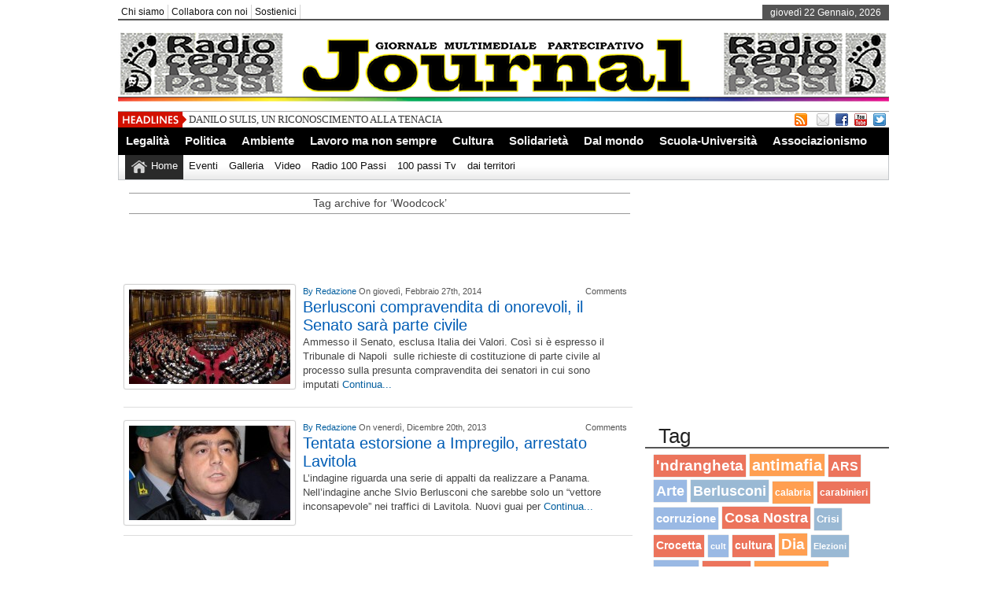

--- FILE ---
content_type: text/html; charset=UTF-8
request_url: https://100passijournal.info/tag/woodcock/
body_size: 10876
content:
<!DOCTYPE html><html xmlns="http://www.w3.org/1999/xhtml" lang="it-IT" prefix="og: http://ogp.me/ns#">
<head>	<meta charset="UTF-8" />
<!-- Mobile Specific Metas--> <meta name="viewport" content="width=device-width, initial-scale=1, maximum-scale=1">
<title>
    Woodcock | 
 100 passi journal </title> 
<meta name="keywords" content="100, passi, journal, radio 100 passi, 100 passi tv, Peppino Impastato"/>
   
       
        
	<link rel="stylesheet" href="https://100passijournal.info/wp-content/themes/newspapertimes-single-pro/style.css" type="text/css" media="screen"/>
    <link rel="shortcut icon" href="http://100passijournal.info/wp-content/uploads/2013/08/favicon-50x50.png"/>
    <link rel="shortcut icon" href="http://100passijournal.info/wp-content/uploads/2013/08/favicon-50x50.png" type="image/x-icon"/>
    <meta name="generator" content="Magazine3 Framework" />
	<!--[if IE]><script src="http://html5shiv.googlecode.com/svn/trunk/html5.js"></script><![endif]-->
	<link rel="alternate" type="application/rss+xml" title="100 passi journal RSS Feed" href="https://100passijournal.info/feed/" />
	<link rel="pingback" href="https://100passijournal.info/xmlrpc.php" />

<script>
  (function(i,s,o,g,r,a,m){i['GoogleAnalyticsObject']=r;i[r]=i[r]||function(){
  (i[r].q=i[r].q||[]).push(arguments)},i[r].l=1*new Date();a=s.createElement(o),
  m=s.getElementsByTagName(o)[0];a.async=1;a.src=g;m.parentNode.insertBefore(a,m)
  })(window,document,'script','//www.google-analytics.com/analytics.js','ga');

  ga('create', 'UA-50664030-1', '100passijournal.info');
  ga('send', 'pageview');

</script>
 
    

 

   <style media="screen" type="text/css"> .custom1{border-top:3px solid #1b7db1 !important;} .custom1 a{color:#1b7db1 !important;} .custom2{border-top:3px solid #ef5b2f !important;}  .custom2 a{color:#ef5b2f !important}  .custom3{border-top:3px solid #7d543e !important;}  .custom3 a{color:#7d543e !important} .custom4{border-top:3px solid #e60a2e !important;} .custom4 a{color:#e60a2e !important} .custom5{border-top:3px solid #8f621f !important;} .custom5 a{color:#8f621f !important} .custom6{border-top:3px solid #189e00 !important;} .custom6 a{color:#189e00 !important} .custom7{border-top:3px solid #ff0000 !important;} .custom7 a{color:#ff0000 !important}    
.custom8{border-top:3px solid #1f278f !important;} .custom8 a{color:#1f278f !important} .custom9{border-top:3px solid #df004f !important;} .custom9 a{color:#df004f !important} .custom10{border-top:3px solid #940909 !important;} .custom10 a{color:#940909 !important} .custom11{border-top:3px solid #a883d4 !important;} .custom11 a{color:#a883d4 !important} .custom12{border-top:3px solid #058b7b !important;} .custom12 a{color:#058b7b !important}     </style>
  


           
     <meta name='robots' content='max-image-preview:large' />
<link rel="dns-prefetch" href="//connect.facebook.net" />
<link rel='dns-prefetch' href='//ajax.googleapis.com' />
<link rel='dns-prefetch' href='//connect.facebook.net' />
<link rel="alternate" type="application/rss+xml" title="100 passi journal &raquo; Woodcock Feed del tag" href="https://100passijournal.info/tag/woodcock/feed/" />
<script type="text/javascript">
window._wpemojiSettings = {"baseUrl":"https:\/\/s.w.org\/images\/core\/emoji\/14.0.0\/72x72\/","ext":".png","svgUrl":"https:\/\/s.w.org\/images\/core\/emoji\/14.0.0\/svg\/","svgExt":".svg","source":{"concatemoji":"https:\/\/100passijournal.info\/wp-includes\/js\/wp-emoji-release.min.js?ver=6.2.8"}};
/*! This file is auto-generated */
!function(e,a,t){var n,r,o,i=a.createElement("canvas"),p=i.getContext&&i.getContext("2d");function s(e,t){p.clearRect(0,0,i.width,i.height),p.fillText(e,0,0);e=i.toDataURL();return p.clearRect(0,0,i.width,i.height),p.fillText(t,0,0),e===i.toDataURL()}function c(e){var t=a.createElement("script");t.src=e,t.defer=t.type="text/javascript",a.getElementsByTagName("head")[0].appendChild(t)}for(o=Array("flag","emoji"),t.supports={everything:!0,everythingExceptFlag:!0},r=0;r<o.length;r++)t.supports[o[r]]=function(e){if(p&&p.fillText)switch(p.textBaseline="top",p.font="600 32px Arial",e){case"flag":return s("\ud83c\udff3\ufe0f\u200d\u26a7\ufe0f","\ud83c\udff3\ufe0f\u200b\u26a7\ufe0f")?!1:!s("\ud83c\uddfa\ud83c\uddf3","\ud83c\uddfa\u200b\ud83c\uddf3")&&!s("\ud83c\udff4\udb40\udc67\udb40\udc62\udb40\udc65\udb40\udc6e\udb40\udc67\udb40\udc7f","\ud83c\udff4\u200b\udb40\udc67\u200b\udb40\udc62\u200b\udb40\udc65\u200b\udb40\udc6e\u200b\udb40\udc67\u200b\udb40\udc7f");case"emoji":return!s("\ud83e\udef1\ud83c\udffb\u200d\ud83e\udef2\ud83c\udfff","\ud83e\udef1\ud83c\udffb\u200b\ud83e\udef2\ud83c\udfff")}return!1}(o[r]),t.supports.everything=t.supports.everything&&t.supports[o[r]],"flag"!==o[r]&&(t.supports.everythingExceptFlag=t.supports.everythingExceptFlag&&t.supports[o[r]]);t.supports.everythingExceptFlag=t.supports.everythingExceptFlag&&!t.supports.flag,t.DOMReady=!1,t.readyCallback=function(){t.DOMReady=!0},t.supports.everything||(n=function(){t.readyCallback()},a.addEventListener?(a.addEventListener("DOMContentLoaded",n,!1),e.addEventListener("load",n,!1)):(e.attachEvent("onload",n),a.attachEvent("onreadystatechange",function(){"complete"===a.readyState&&t.readyCallback()})),(e=t.source||{}).concatemoji?c(e.concatemoji):e.wpemoji&&e.twemoji&&(c(e.twemoji),c(e.wpemoji)))}(window,document,window._wpemojiSettings);
</script>
<style type="text/css">
img.wp-smiley,
img.emoji {
	display: inline !important;
	border: none !important;
	box-shadow: none !important;
	height: 1em !important;
	width: 1em !important;
	margin: 0 0.07em !important;
	vertical-align: -0.1em !important;
	background: none !important;
	padding: 0 !important;
}
</style>
	<link rel='stylesheet' id='wp-block-library-css' href='https://100passijournal.info/wp-includes/css/dist/block-library/style.min.css?ver=6.2.8' type='text/css' media='all' />
<link rel='stylesheet' id='classic-theme-styles-css' href='https://100passijournal.info/wp-includes/css/classic-themes.min.css?ver=6.2.8' type='text/css' media='all' />
<style id='global-styles-inline-css' type='text/css'>
body{--wp--preset--color--black: #000000;--wp--preset--color--cyan-bluish-gray: #abb8c3;--wp--preset--color--white: #ffffff;--wp--preset--color--pale-pink: #f78da7;--wp--preset--color--vivid-red: #cf2e2e;--wp--preset--color--luminous-vivid-orange: #ff6900;--wp--preset--color--luminous-vivid-amber: #fcb900;--wp--preset--color--light-green-cyan: #7bdcb5;--wp--preset--color--vivid-green-cyan: #00d084;--wp--preset--color--pale-cyan-blue: #8ed1fc;--wp--preset--color--vivid-cyan-blue: #0693e3;--wp--preset--color--vivid-purple: #9b51e0;--wp--preset--gradient--vivid-cyan-blue-to-vivid-purple: linear-gradient(135deg,rgba(6,147,227,1) 0%,rgb(155,81,224) 100%);--wp--preset--gradient--light-green-cyan-to-vivid-green-cyan: linear-gradient(135deg,rgb(122,220,180) 0%,rgb(0,208,130) 100%);--wp--preset--gradient--luminous-vivid-amber-to-luminous-vivid-orange: linear-gradient(135deg,rgba(252,185,0,1) 0%,rgba(255,105,0,1) 100%);--wp--preset--gradient--luminous-vivid-orange-to-vivid-red: linear-gradient(135deg,rgba(255,105,0,1) 0%,rgb(207,46,46) 100%);--wp--preset--gradient--very-light-gray-to-cyan-bluish-gray: linear-gradient(135deg,rgb(238,238,238) 0%,rgb(169,184,195) 100%);--wp--preset--gradient--cool-to-warm-spectrum: linear-gradient(135deg,rgb(74,234,220) 0%,rgb(151,120,209) 20%,rgb(207,42,186) 40%,rgb(238,44,130) 60%,rgb(251,105,98) 80%,rgb(254,248,76) 100%);--wp--preset--gradient--blush-light-purple: linear-gradient(135deg,rgb(255,206,236) 0%,rgb(152,150,240) 100%);--wp--preset--gradient--blush-bordeaux: linear-gradient(135deg,rgb(254,205,165) 0%,rgb(254,45,45) 50%,rgb(107,0,62) 100%);--wp--preset--gradient--luminous-dusk: linear-gradient(135deg,rgb(255,203,112) 0%,rgb(199,81,192) 50%,rgb(65,88,208) 100%);--wp--preset--gradient--pale-ocean: linear-gradient(135deg,rgb(255,245,203) 0%,rgb(182,227,212) 50%,rgb(51,167,181) 100%);--wp--preset--gradient--electric-grass: linear-gradient(135deg,rgb(202,248,128) 0%,rgb(113,206,126) 100%);--wp--preset--gradient--midnight: linear-gradient(135deg,rgb(2,3,129) 0%,rgb(40,116,252) 100%);--wp--preset--duotone--dark-grayscale: url('#wp-duotone-dark-grayscale');--wp--preset--duotone--grayscale: url('#wp-duotone-grayscale');--wp--preset--duotone--purple-yellow: url('#wp-duotone-purple-yellow');--wp--preset--duotone--blue-red: url('#wp-duotone-blue-red');--wp--preset--duotone--midnight: url('#wp-duotone-midnight');--wp--preset--duotone--magenta-yellow: url('#wp-duotone-magenta-yellow');--wp--preset--duotone--purple-green: url('#wp-duotone-purple-green');--wp--preset--duotone--blue-orange: url('#wp-duotone-blue-orange');--wp--preset--font-size--small: 13px;--wp--preset--font-size--medium: 20px;--wp--preset--font-size--large: 36px;--wp--preset--font-size--x-large: 42px;--wp--preset--spacing--20: 0.44rem;--wp--preset--spacing--30: 0.67rem;--wp--preset--spacing--40: 1rem;--wp--preset--spacing--50: 1.5rem;--wp--preset--spacing--60: 2.25rem;--wp--preset--spacing--70: 3.38rem;--wp--preset--spacing--80: 5.06rem;--wp--preset--shadow--natural: 6px 6px 9px rgba(0, 0, 0, 0.2);--wp--preset--shadow--deep: 12px 12px 50px rgba(0, 0, 0, 0.4);--wp--preset--shadow--sharp: 6px 6px 0px rgba(0, 0, 0, 0.2);--wp--preset--shadow--outlined: 6px 6px 0px -3px rgba(255, 255, 255, 1), 6px 6px rgba(0, 0, 0, 1);--wp--preset--shadow--crisp: 6px 6px 0px rgba(0, 0, 0, 1);}:where(.is-layout-flex){gap: 0.5em;}body .is-layout-flow > .alignleft{float: left;margin-inline-start: 0;margin-inline-end: 2em;}body .is-layout-flow > .alignright{float: right;margin-inline-start: 2em;margin-inline-end: 0;}body .is-layout-flow > .aligncenter{margin-left: auto !important;margin-right: auto !important;}body .is-layout-constrained > .alignleft{float: left;margin-inline-start: 0;margin-inline-end: 2em;}body .is-layout-constrained > .alignright{float: right;margin-inline-start: 2em;margin-inline-end: 0;}body .is-layout-constrained > .aligncenter{margin-left: auto !important;margin-right: auto !important;}body .is-layout-constrained > :where(:not(.alignleft):not(.alignright):not(.alignfull)){max-width: var(--wp--style--global--content-size);margin-left: auto !important;margin-right: auto !important;}body .is-layout-constrained > .alignwide{max-width: var(--wp--style--global--wide-size);}body .is-layout-flex{display: flex;}body .is-layout-flex{flex-wrap: wrap;align-items: center;}body .is-layout-flex > *{margin: 0;}:where(.wp-block-columns.is-layout-flex){gap: 2em;}.has-black-color{color: var(--wp--preset--color--black) !important;}.has-cyan-bluish-gray-color{color: var(--wp--preset--color--cyan-bluish-gray) !important;}.has-white-color{color: var(--wp--preset--color--white) !important;}.has-pale-pink-color{color: var(--wp--preset--color--pale-pink) !important;}.has-vivid-red-color{color: var(--wp--preset--color--vivid-red) !important;}.has-luminous-vivid-orange-color{color: var(--wp--preset--color--luminous-vivid-orange) !important;}.has-luminous-vivid-amber-color{color: var(--wp--preset--color--luminous-vivid-amber) !important;}.has-light-green-cyan-color{color: var(--wp--preset--color--light-green-cyan) !important;}.has-vivid-green-cyan-color{color: var(--wp--preset--color--vivid-green-cyan) !important;}.has-pale-cyan-blue-color{color: var(--wp--preset--color--pale-cyan-blue) !important;}.has-vivid-cyan-blue-color{color: var(--wp--preset--color--vivid-cyan-blue) !important;}.has-vivid-purple-color{color: var(--wp--preset--color--vivid-purple) !important;}.has-black-background-color{background-color: var(--wp--preset--color--black) !important;}.has-cyan-bluish-gray-background-color{background-color: var(--wp--preset--color--cyan-bluish-gray) !important;}.has-white-background-color{background-color: var(--wp--preset--color--white) !important;}.has-pale-pink-background-color{background-color: var(--wp--preset--color--pale-pink) !important;}.has-vivid-red-background-color{background-color: var(--wp--preset--color--vivid-red) !important;}.has-luminous-vivid-orange-background-color{background-color: var(--wp--preset--color--luminous-vivid-orange) !important;}.has-luminous-vivid-amber-background-color{background-color: var(--wp--preset--color--luminous-vivid-amber) !important;}.has-light-green-cyan-background-color{background-color: var(--wp--preset--color--light-green-cyan) !important;}.has-vivid-green-cyan-background-color{background-color: var(--wp--preset--color--vivid-green-cyan) !important;}.has-pale-cyan-blue-background-color{background-color: var(--wp--preset--color--pale-cyan-blue) !important;}.has-vivid-cyan-blue-background-color{background-color: var(--wp--preset--color--vivid-cyan-blue) !important;}.has-vivid-purple-background-color{background-color: var(--wp--preset--color--vivid-purple) !important;}.has-black-border-color{border-color: var(--wp--preset--color--black) !important;}.has-cyan-bluish-gray-border-color{border-color: var(--wp--preset--color--cyan-bluish-gray) !important;}.has-white-border-color{border-color: var(--wp--preset--color--white) !important;}.has-pale-pink-border-color{border-color: var(--wp--preset--color--pale-pink) !important;}.has-vivid-red-border-color{border-color: var(--wp--preset--color--vivid-red) !important;}.has-luminous-vivid-orange-border-color{border-color: var(--wp--preset--color--luminous-vivid-orange) !important;}.has-luminous-vivid-amber-border-color{border-color: var(--wp--preset--color--luminous-vivid-amber) !important;}.has-light-green-cyan-border-color{border-color: var(--wp--preset--color--light-green-cyan) !important;}.has-vivid-green-cyan-border-color{border-color: var(--wp--preset--color--vivid-green-cyan) !important;}.has-pale-cyan-blue-border-color{border-color: var(--wp--preset--color--pale-cyan-blue) !important;}.has-vivid-cyan-blue-border-color{border-color: var(--wp--preset--color--vivid-cyan-blue) !important;}.has-vivid-purple-border-color{border-color: var(--wp--preset--color--vivid-purple) !important;}.has-vivid-cyan-blue-to-vivid-purple-gradient-background{background: var(--wp--preset--gradient--vivid-cyan-blue-to-vivid-purple) !important;}.has-light-green-cyan-to-vivid-green-cyan-gradient-background{background: var(--wp--preset--gradient--light-green-cyan-to-vivid-green-cyan) !important;}.has-luminous-vivid-amber-to-luminous-vivid-orange-gradient-background{background: var(--wp--preset--gradient--luminous-vivid-amber-to-luminous-vivid-orange) !important;}.has-luminous-vivid-orange-to-vivid-red-gradient-background{background: var(--wp--preset--gradient--luminous-vivid-orange-to-vivid-red) !important;}.has-very-light-gray-to-cyan-bluish-gray-gradient-background{background: var(--wp--preset--gradient--very-light-gray-to-cyan-bluish-gray) !important;}.has-cool-to-warm-spectrum-gradient-background{background: var(--wp--preset--gradient--cool-to-warm-spectrum) !important;}.has-blush-light-purple-gradient-background{background: var(--wp--preset--gradient--blush-light-purple) !important;}.has-blush-bordeaux-gradient-background{background: var(--wp--preset--gradient--blush-bordeaux) !important;}.has-luminous-dusk-gradient-background{background: var(--wp--preset--gradient--luminous-dusk) !important;}.has-pale-ocean-gradient-background{background: var(--wp--preset--gradient--pale-ocean) !important;}.has-electric-grass-gradient-background{background: var(--wp--preset--gradient--electric-grass) !important;}.has-midnight-gradient-background{background: var(--wp--preset--gradient--midnight) !important;}.has-small-font-size{font-size: var(--wp--preset--font-size--small) !important;}.has-medium-font-size{font-size: var(--wp--preset--font-size--medium) !important;}.has-large-font-size{font-size: var(--wp--preset--font-size--large) !important;}.has-x-large-font-size{font-size: var(--wp--preset--font-size--x-large) !important;}
.wp-block-navigation a:where(:not(.wp-element-button)){color: inherit;}
:where(.wp-block-columns.is-layout-flex){gap: 2em;}
.wp-block-pullquote{font-size: 1.5em;line-height: 1.6;}
</style>
<link rel='stylesheet' id='contact-form-7-css' href='https://100passijournal.info/wp-content/plugins/contact-form-7/includes/css/styles.css?ver=4.8.1' type='text/css' media='all' />
<link rel='stylesheet' id='DOPTG_JScrollPaneStyle-css' href='https://100passijournal.info/wp-content/plugins/doptg/libraries/gui/css/jquery.jscrollpane.css?ver=6.2.8' type='text/css' media='all' />
<link rel='stylesheet' id='DOPTG_ThumbnailGalleryStyle-css' href='https://100passijournal.info/wp-content/plugins/doptg/assets/gui/css/jquery.dop.ThumbnailGallery.css?ver=6.2.8' type='text/css' media='all' />
<style id='akismet-widget-style-inline-css' type='text/css'>

			.a-stats {
				--akismet-color-mid-green: #357b49;
				--akismet-color-white: #fff;
				--akismet-color-light-grey: #f6f7f7;

				max-width: 350px;
				width: auto;
			}

			.a-stats * {
				all: unset;
				box-sizing: border-box;
			}

			.a-stats strong {
				font-weight: 600;
			}

			.a-stats a.a-stats__link,
			.a-stats a.a-stats__link:visited,
			.a-stats a.a-stats__link:active {
				background: var(--akismet-color-mid-green);
				border: none;
				box-shadow: none;
				border-radius: 8px;
				color: var(--akismet-color-white);
				cursor: pointer;
				display: block;
				font-family: -apple-system, BlinkMacSystemFont, 'Segoe UI', 'Roboto', 'Oxygen-Sans', 'Ubuntu', 'Cantarell', 'Helvetica Neue', sans-serif;
				font-weight: 500;
				padding: 12px;
				text-align: center;
				text-decoration: none;
				transition: all 0.2s ease;
			}

			/* Extra specificity to deal with TwentyTwentyOne focus style */
			.widget .a-stats a.a-stats__link:focus {
				background: var(--akismet-color-mid-green);
				color: var(--akismet-color-white);
				text-decoration: none;
			}

			.a-stats a.a-stats__link:hover {
				filter: brightness(110%);
				box-shadow: 0 4px 12px rgba(0, 0, 0, 0.06), 0 0 2px rgba(0, 0, 0, 0.16);
			}

			.a-stats .count {
				color: var(--akismet-color-white);
				display: block;
				font-size: 1.5em;
				line-height: 1.4;
				padding: 0 13px;
				white-space: nowrap;
			}
		
</style>
<script type='text/javascript' src='http://ajax.googleapis.com/ajax/libs/jquery/1.7.1/jquery.min.js?ver=6.2.8' id='jquery-js'></script>
<script type='text/javascript' src='https://100passijournal.info/wp-content/plugins/doptg/libraries/js/jquery.mousewheel.js?ver=6.2.8' id='DOPTG_MouseWheelJS-js'></script>
<script type='text/javascript' src='https://100passijournal.info/wp-content/plugins/doptg/libraries/js/jquery.jscrollpane.min.js?ver=6.2.8' id='DOPTG_JScrollPaneJS-js'></script>
<script type='text/javascript' src='https://100passijournal.info/wp-content/plugins/doptg/assets/js/jquery.dop.ThumbnailGallery.js?ver=6.2.8' id='DOPTG_ThumbnailGalleryJS-js'></script>
<script type='text/javascript' src='https://100passijournal.info/wp-content/themes/newspapertimes-single-pro/js/slides.min.jquery.js?ver=6.2.8' id='slidesmin-js'></script>
<script type='text/javascript' src='https://100passijournal.info/wp-content/themes/newspapertimes-single-pro/js/ticker.js?ver=6.2.8' id='ticker-js'></script>
<script type='text/javascript' src='https://100passijournal.info/wp-content/themes/newspapertimes-single-pro/js/tabticker.js?ver=6.2.8' id='tabticker-js'></script>
<link rel="https://api.w.org/" href="https://100passijournal.info/wp-json/" /><link rel="alternate" type="application/json" href="https://100passijournal.info/wp-json/wp/v2/tags/2524" /><link rel="EditURI" type="application/rsd+xml" title="RSD" href="https://100passijournal.info/xmlrpc.php?rsd" />
<link rel="wlwmanifest" type="application/wlwmanifest+xml" href="https://100passijournal.info/wp-includes/wlwmanifest.xml" />
<meta name="generator" content="WordPress 6.2.8" />
<link rel='stylesheet' href='https://100passijournal.info/wp-content/plugins/youtube-sidebar-widget/style.css' /><meta property="og:site_name" content="100 passi journal" />
<meta property="og:type" content="website" />
<meta property="og:locale" content="it_IT" />
<meta property="fb:app_id" content="716531695029192" />

<!-- WordPress Facebook Open Graph protocol plugin (WPFBOGP v2.0.13) http://rynoweb.com/wordpress-plugins/ -->
<meta property="fb:app_id" content="194307211059915"/>
<meta property="og:url" content="https://100passijournal.info/tag/woodcock/"/>
<meta property="og:title" content="Berlusconi compravendita di onorevoli, il Senato sarà parte civile"/>
<meta property="og:site_name" content="100 passi journal"/>
<meta property="og:description" content="Informazione multimediale partecipativa"/>
<meta property="og:type" content="website"/>
<meta property="og:image" content="https://100passijournal.info/wp-content/uploads/senato1.jpg"/>
<meta property="og:locale" content="it_it"/>
<!-- // end wpfbogp -->

 
         <link rel="stylesheet" href="https://100passijournal.info/wp-content/themes/newspapertimes-single-pro/handheld.css" type="text/css" />
        

</head> <body class="archive tag tag-woodcock tag-2524"><div class="top1"><a name="top"></a></div> 
   
    
<div id="wrapper"> 
    <div id="header">
    <div id="topheaderbar">
        <div id="topheaderbar-l">
        <div id="topnavigation">
                  <div id="nav"><div id="menu"><ul><div class="menu-header"><ul id="menu-up" class="menu"><li id="menu-item-1321" class="menu-item menu-item-type-custom menu-item-object-custom menu-item-1321"><a target="_blank" rel="noopener" href="http://www.rete100passi.it/#!chi-siamo/cee5">Chi siamo</a></li>
<li id="menu-item-737" class="menu-item menu-item-type-post_type menu-item-object-page menu-item-737"><a href="https://100passijournal.info/collabora-con-noi/">Collabora con noi</a></li>
<li id="menu-item-4781" class="menu-item menu-item-type-post_type menu-item-object-page menu-item-4781"><a href="https://100passijournal.info/sostienici/">Sostienici</a></li>
</ul></div></ul></div></div>
          </div>
        </div>
        <div id="topheaderbar-r">giovedì 22 Gennaio, 2026</div>
        <div class="cb"></div>
    </div>	    
    <div id="header2">
    <div id="logoleft"><a href="https://100passijournal.info"><img src="http://100passijournal.info/wp-content/uploads/nuovo-header2021-journal3.png" alt="http://100passijournal.info/wp-content/uploads/favicon-150x150.png" /></a></div>
   
   
     
          <div id="logoright" style="width:auto !important">
        </div>
        
    
    
    <div class="cb"></div>
    </div> 
   

    <div id="header3">
    <div id="header3-1">
    <div id="header3-1-left">
    <div id="header3-1-left-tickerimg"><img src="https://100passijournal.info/wp-content/themes/newspapertimes-single-pro/images/headlines.png" alt="Headlines" /></div>
    <div id="header3-1-left-ticker">
	 	<ul id="once">
   <li><a href="https://100passijournal.info/danilo-sulis-un-riconoscimento-alla-tenacia/" rel="bookmark" title="Permanent Link: DANILO SULIS, UN RICONOSCIMENTO ALLA TENACIA">DANILO SULIS, UN RICONOSCIMENTO ALLA TENACIA</a></li>    <li><a href="https://100passijournal.info/femminicidi-in-sicilia-schillaci-m5s-norma-decaduta-presentero-emendamento-a-legge-su-vittime-mafia/" rel="bookmark" title="Permanent Link: FEMMINICIDI In SICILIA. Schillaci (M5S): &quot;Norma decaduta, presenterò emendamento a legge su vittime mafia&quot;">FEMMINICIDI In SICILIA. Schillaci (M5S): &quot;Norma decaduta, presenterò emendamento a legge su vittime mafia&quot;</a></li>    <li><a href="https://100passijournal.info/praticamente-un-golpe/" rel="bookmark" title="Permanent Link: PRATICAMENTE UN GOLPE">PRATICAMENTE UN GOLPE</a></li>    <li><a href="https://100passijournal.info/giornata-contro-la-violenza-sui-sex-workers-covre-il-lavoro-sessuale-va-depenalizzato/" rel="bookmark" title="Permanent Link: Giornata contro la violenza sui sex workers/ Covre, &#039;&#039;Il lavoro sessuale va depenalizzato&#039;&#039;">Giornata contro la violenza sui sex workers/ Covre, &#039;&#039;Il lavoro sessuale va depenalizzato&#039;&#039;</a></li>    <li><a href="https://100passijournal.info/ddl-delrio-su-deriva-antisemita-e-scontro-aperto-nel-pd-boccia-ritiratelo-la-replica-andra-in-aula/" rel="bookmark" title="Permanent Link: Ddl Delrio su deriva antisemita, è scontro aperto nel Pd: Boccia, &#039;&#039;Ritiratelo&#039;&#039;, la replica &#039;&#039;Andrà in aula&#039;&#039;">Ddl Delrio su deriva antisemita, è scontro aperto nel Pd: Boccia, &#039;&#039;Ritiratelo&#039;&#039;, la replica &#039;&#039;Andrà in aula&#039;&#039;</a></li> 	</ul>
		</div>
    <div class="cb"></div>
    </div>
    <div id="header3-1-right">
    <ul>
<li style="margin-left: 2px;"><a href="http://100passijournal.info/?feed=rss2" target="_blank"><img src="https://100passijournal.info/wp-content/themes/newspapertimes-single-pro/images/rss.png" /></a></li> 
<li style="margin-left: 8px;"><a href="http://feedburner.google.com/fb/a/mailverify?uri=100PassiJournal&" target="_blank"><img src="https://100passijournal.info/wp-content/themes/newspapertimes-single-pro/images/email.png" /></a></li> 
   
  <li><a href="https://www.facebook.com/RETE100PASSI" target="_blank"><img src="https://100passijournal.info/wp-content/themes/newspapertimes-single-pro/images/facebook.png" /></a> </li>            <li><a href="http://www.youtube.com/100passitv" target="_blank"><img src="https://100passijournal.info/wp-content/themes/newspapertimes-single-pro/images/youtube.png" /></a> </li>  <li><a href="https://twitter.com/radio100passi" target="_blank"><img src="https://100passijournal.info/wp-content/themes/newspapertimes-single-pro/images/twitter.png" /></a> </li>                    </ul> 
    </div>
    <div class="cb"></div>
    </div>
    
    <div id="header3-2">
	
     
    <div id="menu2"><ul><div class="menu-header"><ul id="menu-categorie" class="menu"><li id="menu-item-733" class="menu-item menu-item-type-taxonomy menu-item-object-category menu-item-733"><a href="https://100passijournal.info/categorie/legalita/">Legalità</a></li>
<li id="menu-item-87" class="menu-item menu-item-type-taxonomy menu-item-object-category menu-item-87"><a href="https://100passijournal.info/categorie/politica/">Politica</a></li>
<li id="menu-item-21834" class="menu-item menu-item-type-taxonomy menu-item-object-category menu-item-21834"><a href="https://100passijournal.info/categorie/ambiente/">Ambiente</a></li>
<li id="menu-item-732" class="menu-item menu-item-type-taxonomy menu-item-object-category menu-item-732"><a href="https://100passijournal.info/categorie/lavoro/">Lavoro ma non sempre</a></li>
<li id="menu-item-728" class="menu-item menu-item-type-taxonomy menu-item-object-category menu-item-728"><a href="https://100passijournal.info/categorie/cultura/">Cultura</a></li>
<li id="menu-item-21841" class="menu-item menu-item-type-taxonomy menu-item-object-category menu-item-21841"><a href="https://100passijournal.info/categorie/solidarieta/">Solidarietà</a></li>
<li id="menu-item-22333" class="menu-item menu-item-type-taxonomy menu-item-object-category menu-item-22333"><a href="https://100passijournal.info/categorie/dal-mondo/">Dal mondo</a></li>
<li id="menu-item-3031" class="menu-item menu-item-type-taxonomy menu-item-object-category menu-item-3031"><a href="https://100passijournal.info/categorie/scuola-e-universita/">Scuola-Università</a></li>
<li id="menu-item-21840" class="menu-item menu-item-type-taxonomy menu-item-object-category menu-item-21840"><a href="https://100passijournal.info/categorie/associazionismo/">Associazionismo</a></li>
</ul></div></ul></div>
         <div id="menu3"><ul>
<li id="current-home-nav" style="float:left"><a href="https://100passijournal.info">Home</a></li>
<div class="menu-header"><ul id="menu-media" class="menu"><li id="menu-item-22229" class="menu-item menu-item-type-post_type menu-item-object-page menu-item-22229"><a href="https://100passijournal.info/dal-mondo/">Eventi</a></li>
<li id="menu-item-741" class="menu-item menu-item-type-post_type menu-item-object-page menu-item-741"><a href="https://100passijournal.info/galleria/">Galleria</a></li>
<li id="menu-item-743" class="menu-item menu-item-type-post_type menu-item-object-page menu-item-743"><a href="https://100passijournal.info/video-2/">Video</a></li>
<li id="menu-item-606" class="menu-item menu-item-type-custom menu-item-object-custom menu-item-606"><a target="_blank" rel="noopener" href="http://www.rete100passi.it/#!radio100passi/c1zkg">Radio 100 Passi</a></li>
<li id="menu-item-740" class="menu-item menu-item-type-custom menu-item-object-custom menu-item-740"><a target="_blank" rel="noopener" href="http://www.rete100passi.it/#!100passi-tv/ccvh">100 passi Tv</a></li>
<li id="menu-item-25802" class="menu-item menu-item-type-taxonomy menu-item-object-category menu-item-25802"><a href="https://100passijournal.info/categorie/dai-territori/">dai territori</a></li>
</ul></div></ul></div>
       </div>
    	 <nav id="mobile-menu" role="navigation"></nav>
    <div class="cb"></div>
    </div>
  	</div>
    <div id="section">
 
      <div id="column-wrap"> <div id="headgal">


 <style>.entry p{margin-bottom: 2px !important}#content .post {padding-top: 0px !important;} #colorcontentwrap img{float:none !important;}#colorcontent_left{width:260px !important;}
 #content{width:665px !important;}#colorcontentwrap p{font-size:12px !important}#colorcontentwrap4{  border-bottom: 1px solid #DDDDDD;display: block !important;padding:10px 7px 10px 0 !important;width:640px;}
 #featbig{border:none !important;} #featbig p{font-size:13px !important}.home-post-wrap{width:213px !important} 
 #colorcontentwrap4 img{float:left;margin: 0 9px 2px 0;padding:6px;border:1px solid #d2d2d2;background:#fff;-webkit-border-radius:3px;-moz-border-radius:3px;-o-border-radius:3px;border-radius:3px;box-shadow:0 0 2px #e5e5e5;-moz-box-shadow:0 0 2px #e5e5e5;-webkit-box-shadow:0 0 2px #e5e5e5;}
 #colorcontentwrap4 h2{font:20px "georgia",Arial,Sans-Serif !important}  #meta_authorl{float:left} #meta_authorr{float:right} .meta_author{height:18px;font-family:Arial;font-size:8pt;color:#555;margin-bottom:0px;}

 </style>
   

<div id="main-content"> <div id="inside"> 

 <div id="content">	 

<div id="homepost">

 <div style="height: 4px;"></div>
	   	  
 	  	 <div id="newsmenu">	<div id="newsmenul" style="padding-bottom: 4px;">Tag archive for &#8216;Woodcock&#8217;</div><div class="cb"></div>  </div>


 	     <ul>



							</ul>

	 


    <div id="coloredblock4">  
               <div id="colorcontentblock">
                 
    <center style="margin-top: 8px;"><script async src="//pagead2.googlesyndication.com/pagead/js/adsbygoogle.js"></script>
<!-- Archivio Perpetuo sopra journal -->
<ins class="adsbygoogle"
     style="display:inline-block;width:468px;height:60px"
     data-ad-client="ca-pub-6437353668806957"
     data-ad-slot="7940272397"></ins>
<script>
(adsbygoogle = window.adsbygoogle || []).push({});
</script></center>	          		
    <div id="colorcontentwrap4"> 
   	
			         
                          <a href="https://100passijournal.info/berlusconi-compravendita-di-onorevoli-il-senato-sara-parte-civile/"><img width="205" height="120" src="https://100passijournal.info/wp-content/uploads/senato1-205x120.jpg" class="attachment-colorcontentblock4 size-colorcontentblock4 wp-post-image" alt="" decoding="async" srcset="https://100passijournal.info/wp-content/uploads/senato1-205x120.jpg 205w, https://100passijournal.info/wp-content/uploads/senato1-216x125.jpg 216w, https://100passijournal.info/wp-content/uploads/senato1-146x85.jpg 146w" sizes="(max-width: 205px) 100vw, 205px" /></a>
              
            
           
            

             
          <div class="meta_author">    <div id="meta_authorl"> <a href="#comments">By <a href="https://100passijournal.info/author/admin/" title="View all posts by Redazione">Redazione </a>   On giovedì, Febbraio 27th, 2014  </div>  
    <div id="meta_authorr"> 
   <fb:comments-count xmlns="http://ogp.me/ns/fb#" href="https://100passijournal.info/berlusconi-compravendita-di-onorevoli-il-senato-sara-parte-civile/"></fb:comments-count> Comments</a> </b>   
    </div>  <div class="cb"></div>
       </div>   
               <h2>   <a href="https://100passijournal.info/berlusconi-compravendita-di-onorevoli-il-senato-sara-parte-civile/" rel="bookmark">Berlusconi compravendita di onorevoli, il Senato sarà parte civile</a></h2> 
              
      <p>Ammesso il Senato, esclusa Italia dei Valori. Così si è espresso il Tribunale di Napoli  sulle richieste di costituzione di parte civile al processo sulla presunta compravendita dei senatori in cui sono imputati&nbsp;<a href='https://100passijournal.info/berlusconi-compravendita-di-onorevoli-il-senato-sara-parte-civile/'>Continua...</a></p>    
		 <div class="cb"></div>
		</div> 
    	          		
    <div id="colorcontentwrap4"> 
   	
			         
                          <a href="https://100passijournal.info/tentata-estorsione-a-impegilo-arrestato-lavitola/"><img width="205" height="120" src="https://100passijournal.info/wp-content/uploads/20120419_lavitola-205x120.jpg" class="attachment-colorcontentblock4 size-colorcontentblock4 wp-post-image" alt="" decoding="async" loading="lazy" srcset="https://100passijournal.info/wp-content/uploads/20120419_lavitola-205x120.jpg 205w, https://100passijournal.info/wp-content/uploads/20120419_lavitola-216x125.jpg 216w, https://100passijournal.info/wp-content/uploads/20120419_lavitola-146x85.jpg 146w" sizes="(max-width: 205px) 100vw, 205px" /></a>
              
            
           
            

             
          <div class="meta_author">    <div id="meta_authorl"> <a href="#comments">By <a href="https://100passijournal.info/author/admin/" title="View all posts by Redazione">Redazione </a>   On venerdì, Dicembre 20th, 2013  </div>  
    <div id="meta_authorr"> 
   <fb:comments-count xmlns="http://ogp.me/ns/fb#" href="https://100passijournal.info/tentata-estorsione-a-impegilo-arrestato-lavitola/"></fb:comments-count> Comments</a> </b>   
    </div>  <div class="cb"></div>
       </div>   
               <h2>   <a href="https://100passijournal.info/tentata-estorsione-a-impegilo-arrestato-lavitola/" rel="bookmark">Tentata estorsione a Impregilo, arrestato Lavitola</a></h2> 
              
      <p>L&#8217;indagine riguarda una serie di appalti da realizzare a Panama. Nell&#8217;indagine anche Slvio Berlusconi che sarebbe solo un &#8220;vettore inconsapevole&#8221; nei traffici di Lavitola.

Nuovi guai per&nbsp;<a href='https://100passijournal.info/tentata-estorsione-a-impegilo-arrestato-lavitola/'>Continua...</a></p>    
		 <div class="cb"></div>
		</div> 
    	   
      <div class="cb"></div>
    </div> 
    </div>


</div>
  
    <center style="margin-top: 8px;"><script async src="//pagead2.googlesyndication.com/pagead/js/adsbygoogle.js"></script>
<!-- Fondo archivio Pepetuo journal -->
<ins class="adsbygoogle"
     style="display:inline-block;width:468px;height:60px"
     data-ad-client="ca-pub-6437353668806957"
     data-ad-slot="9417005592"></ins>
<script>
(adsbygoogle = window.adsbygoogle || []).push({});
</script></center><div id="pag">

	<div id="pagl"></div>

	<div id="pagr"></div>

    <div class="cb"></div>

</div>  

 



  </div> </div></div>  



     </div>
    <div id="aside">
      
    <script async src="//pagead2.googlesyndication.com/pagead/js/adsbygoogle.js"></script>
<!-- Banner Perpetuo Journal -->
<ins class="adsbygoogle"
     style="display:inline-block;width:336px;height:280px"
     data-ad-client="ca-pub-6437353668806957"
     data-ad-slot="6742740799"></ins>
<script>
(adsbygoogle = window.adsbygoogle || []).push({});
</script><div style="margin-top: 10px;"></div> 
<div id="sidebar">
<div class="section widget_tag_cloud"><div id="sidebartitlewrapper"><h3><span>Tag</span></h3></div><div class="sectioncont"><div class="tagcloud"><a href="https://100passijournal.info/tag/ndrangheta/" class="tag-cloud-link tag-link-693 tag-link-position-1" style="font-size: 14.2553191489pt;" aria-label="&#039;ndrangheta (120 elementi)">&#039;ndrangheta</a>
<a href="https://100passijournal.info/tag/antimafia/" class="tag-cloud-link tag-link-25 tag-link-position-2" style="font-size: 14.7021276596pt;" aria-label="antimafia (128 elementi)">antimafia</a>
<a href="https://100passijournal.info/tag/ars/" class="tag-cloud-link tag-link-27 tag-link-position-3" style="font-size: 12.3191489362pt;" aria-label="ARS (89 elementi)">ARS</a>
<a href="https://100passijournal.info/tag/arte/" class="tag-cloud-link tag-link-707 tag-link-position-4" style="font-size: 13.3617021277pt;" aria-label="Arte (103 elementi)">Arte</a>
<a href="https://100passijournal.info/tag/berlusconi/" class="tag-cloud-link tag-link-36 tag-link-position-5" style="font-size: 13.3617021277pt;" aria-label="Berlusconi (104 elementi)">Berlusconi</a>
<a href="https://100passijournal.info/tag/calabria/" class="tag-cloud-link tag-link-1824 tag-link-position-6" style="font-size: 8.89361702128pt;" aria-label="calabria (52 elementi)">calabria</a>
<a href="https://100passijournal.info/tag/carabinieri/" class="tag-cloud-link tag-link-49 tag-link-position-7" style="font-size: 8.89361702128pt;" aria-label="carabinieri (51 elementi)">carabinieri</a>
<a href="https://100passijournal.info/tag/corruzione/" class="tag-cloud-link tag-link-481 tag-link-position-8" style="font-size: 11.2765957447pt;" aria-label="corruzione (74 elementi)">corruzione</a>
<a href="https://100passijournal.info/tag/cosa-nostra/" class="tag-cloud-link tag-link-70 tag-link-position-9" style="font-size: 13.5106382979pt;" aria-label="Cosa Nostra (106 elementi)">Cosa Nostra</a>
<a href="https://100passijournal.info/tag/crisi/" class="tag-cloud-link tag-link-72 tag-link-position-10" style="font-size: 9.63829787234pt;" aria-label="Crisi (58 elementi)">Crisi</a>
<a href="https://100passijournal.info/tag/crocetta/" class="tag-cloud-link tag-link-73 tag-link-position-11" style="font-size: 10.2340425532pt;" aria-label="Crocetta (64 elementi)">Crocetta</a>
<a href="https://100passijournal.info/tag/cult/" class="tag-cloud-link tag-link-74 tag-link-position-12" style="font-size: 8.44680851064pt;" aria-label="cult (48 elementi)">cult</a>
<a href="https://100passijournal.info/tag/cultura-2/" class="tag-cloud-link tag-link-533 tag-link-position-13" style="font-size: 10.2340425532pt;" aria-label="cultura (63 elementi)">cultura</a>
<a href="https://100passijournal.info/tag/dia/" class="tag-cloud-link tag-link-79 tag-link-position-14" style="font-size: 13.9574468085pt;" aria-label="Dia (115 elementi)">Dia</a>
<a href="https://100passijournal.info/tag/elezioni/" class="tag-cloud-link tag-link-86 tag-link-position-15" style="font-size: 8pt;" aria-label="Elezioni (45 elementi)">Elezioni</a>
<a href="https://100passijournal.info/tag/europa/" class="tag-cloud-link tag-link-584 tag-link-position-16" style="font-size: 11.1276595745pt;" aria-label="Europa (73 elementi)">Europa</a>
<a href="https://100passijournal.info/tag/forza-italia/" class="tag-cloud-link tag-link-1980 tag-link-position-17" style="font-size: 8.14893617021pt;" aria-label="forza italia (46 elementi)">forza italia</a>
<a href="https://100passijournal.info/tag/giovanni-falcone/" class="tag-cloud-link tag-link-960 tag-link-position-18" style="font-size: 8.44680851064pt;" aria-label="giovanni falcone (48 elementi)">giovanni falcone</a>
<a href="https://100passijournal.info/tag/governo/" class="tag-cloud-link tag-link-755 tag-link-position-19" style="font-size: 12.3191489362pt;" aria-label="governo (89 elementi)">governo</a>
<a href="https://100passijournal.info/tag/grillo/" class="tag-cloud-link tag-link-107 tag-link-position-20" style="font-size: 8pt;" aria-label="Grillo (45 elementi)">Grillo</a>
<a href="https://100passijournal.info/tag/istat/" class="tag-cloud-link tag-link-116 tag-link-position-21" style="font-size: 9.63829787234pt;" aria-label="istat (58 elementi)">istat</a>
<a href="https://100passijournal.info/tag/italia/" class="tag-cloud-link tag-link-273 tag-link-position-22" style="font-size: 15.2978723404pt;" aria-label="Italia (139 elementi)">Italia</a>
<a href="https://100passijournal.info/tag/legalita-2/" class="tag-cloud-link tag-link-258 tag-link-position-23" style="font-size: 13.0638297872pt;" aria-label="legalità (99 elementi)">legalità</a>
<a href="https://100passijournal.info/tag/libera/" class="tag-cloud-link tag-link-120 tag-link-position-24" style="font-size: 8.14893617021pt;" aria-label="Libera (46 elementi)">Libera</a>
<a href="https://100passijournal.info/tag/m5s/" class="tag-cloud-link tag-link-125 tag-link-position-25" style="font-size: 10.5319148936pt;" aria-label="m5s (66 elementi)">m5s</a>
<a href="https://100passijournal.info/tag/mafia/" class="tag-cloud-link tag-link-126 tag-link-position-26" style="font-size: 20.2127659574pt;" aria-label="Mafia (301 elementi)">Mafia</a>
<a href="https://100passijournal.info/tag/mpa/" class="tag-cloud-link tag-link-137 tag-link-position-27" style="font-size: 10.829787234pt;" aria-label="MPA (70 elementi)">MPA</a>
<a href="https://100passijournal.info/tag/palermo/" class="tag-cloud-link tag-link-153 tag-link-position-28" style="font-size: 22pt;" aria-label="Palermo (399 elementi)">Palermo</a>
<a href="https://100passijournal.info/tag/paolo-borsellino/" class="tag-cloud-link tag-link-669 tag-link-position-29" style="font-size: 9.48936170213pt;" aria-label="Paolo Borsellino (57 elementi)">Paolo Borsellino</a>
<a href="https://100passijournal.info/tag/pd/" class="tag-cloud-link tag-link-494 tag-link-position-30" style="font-size: 13.8085106383pt;" aria-label="PD (110 elementi)">PD</a>
<a href="https://100passijournal.info/tag/peppino-impastato/" class="tag-cloud-link tag-link-483 tag-link-position-31" style="font-size: 11.4255319149pt;" aria-label="Peppino Impastato (76 elementi)">Peppino Impastato</a>
<a href="https://100passijournal.info/tag/politica-2/" class="tag-cloud-link tag-link-643 tag-link-position-32" style="font-size: 8.89361702128pt;" aria-label="politica (51 elementi)">politica</a>
<a href="https://100passijournal.info/tag/putin/" class="tag-cloud-link tag-link-348 tag-link-position-33" style="font-size: 9.48936170213pt;" aria-label="Putin (57 elementi)">Putin</a>
<a href="https://100passijournal.info/tag/radio-100-passi/" class="tag-cloud-link tag-link-2749 tag-link-position-34" style="font-size: 9.34042553191pt;" aria-label="radio 100 passi (55 elementi)">radio 100 passi</a>
<a href="https://100passijournal.info/tag/radio100passi/" class="tag-cloud-link tag-link-8424 tag-link-position-35" style="font-size: 8.59574468085pt;" aria-label="radio100passi (49 elementi)">radio100passi</a>
<a href="https://100passijournal.info/tag/renzi/" class="tag-cloud-link tag-link-400 tag-link-position-36" style="font-size: 16.6382978723pt;" aria-label="Renzi (172 elementi)">Renzi</a>
<a href="https://100passijournal.info/tag/rete100passi/" class="tag-cloud-link tag-link-1058 tag-link-position-37" style="font-size: 11.8723404255pt;" aria-label="rete100passi (82 elementi)">rete100passi</a>
<a href="https://100passijournal.info/tag/rom/" class="tag-cloud-link tag-link-468 tag-link-position-38" style="font-size: 10.2340425532pt;" aria-label="Rom (63 elementi)">Rom</a>
<a href="https://100passijournal.info/tag/roma/" class="tag-cloud-link tag-link-620 tag-link-position-39" style="font-size: 14.5531914894pt;" aria-label="Roma (124 elementi)">Roma</a>
<a href="https://100passijournal.info/tag/russia/" class="tag-cloud-link tag-link-753 tag-link-position-40" style="font-size: 11.5744680851pt;" aria-label="russia (78 elementi)">russia</a>
<a href="https://100passijournal.info/tag/sicilia/" class="tag-cloud-link tag-link-304 tag-link-position-41" style="font-size: 16.6382978723pt;" aria-label="Sicilia (174 elementi)">Sicilia</a>
<a href="https://100passijournal.info/tag/sis/" class="tag-cloud-link tag-link-404 tag-link-position-42" style="font-size: 10.3829787234pt;" aria-label="SIS (65 elementi)">SIS</a>
<a href="https://100passijournal.info/tag/trattativa-stato-mafia/" class="tag-cloud-link tag-link-813 tag-link-position-43" style="font-size: 10.829787234pt;" aria-label="Trattativa Stato-mafia (70 elementi)">Trattativa Stato-mafia</a>
<a href="https://100passijournal.info/tag/ucraina/" class="tag-cloud-link tag-link-2135 tag-link-position-44" style="font-size: 10.2340425532pt;" aria-label="ucraina (63 elementi)">ucraina</a>
<a href="https://100passijournal.info/tag/usa/" class="tag-cloud-link tag-link-587 tag-link-position-45" style="font-size: 12.170212766pt;" aria-label="USA (87 elementi)">USA</a></div>
</div></div><div class="section widget_youtubesidebarwidget"><div id="sidebartitlewrapper"><h3><span>Ultimi Video</span></h3></div><div class="sectioncont"><div id='youtube-sidebar-widget' data-url='https://gdata.youtube.com/feeds/api/playlists/https://www.youtube.com/c/100passijournalInfo/videos?v=2&key=AI39si4egIgiaFaxxolUNjk1Iw4ip4GHWJMt44ZpnWXidiFLjlX1_kSwUYUI-bhtK9oW3bvZ7CFe7syG__AtokRmrTMDYHdXvA'>
<p class='ysw-unavailable'>Service Unavailable.</p></div>
</div></div></div> 

</div>    



</div></div></div><div id="footer">
	
	<div id="footer1">   
	
	    <div id="footerwrapper1"> 
    <div id="wfsidebar1">                                            
      <div class="widget">			<div class="textwidget"><a href="http://100passijournal.info/collabora-con-noi/" target="_blank" rel="noopener"><img src="http://100passijournal.info/wp-content/uploads/Untitled-3.png" alt="Collabora con noi"border="3" width="300" height="250" /></a></div>
		</div>            
    </div>
    <div id="wfsidebar2">                                            
      <div class="widget"><h3>Seguici su Google+</h3><script type="text/javascript">(function(){var po = document.createElement("script");po.type = "text/javascript";po.async = true;po.src = "https://apis.google.com/js/plusone.js";var s = document.getElementsByTagName("script")[0];s.parentNode.insertBefore(po, s);})();</script><g:plus href="https://plus.google.com/+100passijournalInfo" size="badge"></g:plus></div><div class="widget"><img width="300" height="237" src="https://100passijournal.info/wp-content/uploads/Untitled-21.png" class="image wp-image-4108 aligncenter attachment-300x250 size-300x250" alt="" decoding="async" loading="lazy" style="max-width: 100%; height: auto;" srcset="https://100passijournal.info/wp-content/uploads/Untitled-21.png 1250w, https://100passijournal.info/wp-content/uploads/Untitled-21-150x118.png 150w, https://100passijournal.info/wp-content/uploads/Untitled-21-300x236.png 300w, https://100passijournal.info/wp-content/uploads/Untitled-21-1024x807.png 1024w, https://100passijournal.info/wp-content/uploads/Untitled-21-173x137.png 173w" sizes="(max-width: 300px) 100vw, 300px" /></div>            
    </div> 
    <div id="wfsidebar3">                                            
      <div class="widget"><h3>Seguici su Facebook</h3>		<iframe src="http://www.facebook.com/plugins/likebox.php?href=https%3A%2F%2Fwww.facebook.com%2FRETE100PASSI&amp;width=300&amp;colorscheme=light&amp;show_faces=true&amp;stream=false&amp;header=false&amp;height=260" scrolling="no" frameborder="0" style="border:none; overflow:hidden; width:300px; height: 260px;" allowTransparency="true"></iframe>
		</div><div class="widget">			<div class="textwidget"><a href="http://www.rete100passi.it/#!radio100passi/c1zkg" target="_blank" rel="noopener"><img src="http://100passijournal.info/wp-content/uploads/LOGO-new-sabia-storico-scritta-G10x15.jpg" alt="Ascolta radio 100 passi"border="3" width="320" height="250" /></a></div>
		</div>            
    </div>   
        <div class="cb"> </div> 
    </div>
    
    
  <div id="footerwrapper1"> <div id="fsidebar1">     
    <a href="https://100passijournal.info"><img src="http://100passijournal.info/wp-content/uploads/nuovo-header2021-journal3.png" alt="http://100passijournal.info/wp-content/uploads/favicon-150x150.png" /></a>  </div>
    <div id="fsidebar2"> <div style="margin-top:12px;float:left">	 <div class="fsearchbg1"> 
      	<form method="get" id="footersearch1" action="https://100passijournal.info/">
<input type="text" name="s" value=" Search News - Type Keyword & Hit Enter" onblur="if(this.value=='') this.value=' Search News - Type Keyword & Hit Enter';" onfocus="if(this.value==' Search News - Type Keyword & Hit Enter') this.value='';" id="s2" />
			<input type="submit" value=" " id="searchsubmit" />
		   </form>
       </div></div>  
 <div id="btt">   <a href="#top"> </a>  </div> 	</div>    <div class="cb"></div>  
<center><ul id="fnav">  
 	</ul></center>  
     <div style="clear: both;"> </div>     </div>  </div>
 <div id="footer2">  <div id="footerwrapper2"> 
      <div id="fotbot">
      <div class="fotlogoleft"> 
        <div class="fotcopy">
    Testata giornalistica: 100 passi, Reg.Trib.di Palermo n°31 del 18/07/2011 riconosciuta come organizzazione giornalistica europea (direttiva EU 2019/790) 
        </div>     		  </div>
  	<div class="cb"></div>
   </div>  </div>   	</div></div>
<script type='text/javascript' src='https://100passijournal.info/wp-content/plugins/youtube-sidebar-widget/script.js'></script><script type='text/javascript' id='contact-form-7-js-extra'>
/* <![CDATA[ */
var wpcf7 = {"apiSettings":{"root":"https:\/\/100passijournal.info\/wp-json\/contact-form-7\/v1","namespace":"contact-form-7\/v1"},"recaptcha":{"messages":{"empty":"Per favore dimostra che non sei un robot."}}};
/* ]]> */
</script>
<script type='text/javascript' src='https://100passijournal.info/wp-content/plugins/contact-form-7/includes/js/scripts.js?ver=4.8.1' id='contact-form-7-js'></script>
<script type='text/javascript' id='facebook-jssdk-js-extra'>
/* <![CDATA[ */
var FB_WP=FB_WP||{};FB_WP.queue={_methods:[],flushed:false,add:function(fn){FB_WP.queue.flushed?fn():FB_WP.queue._methods.push(fn)},flush:function(){for(var fn;fn=FB_WP.queue._methods.shift();){fn()}FB_WP.queue.flushed=true}};window.fbAsyncInit=function(){FB.init({"xfbml":true,"appId":"716531695029192"});if(FB_WP && FB_WP.queue && FB_WP.queue.flush){FB_WP.queue.flush()}}
/* ]]> */
</script>
<script type="text/javascript">(function(d,s,id){var js,fjs=d.getElementsByTagName(s)[0];if(d.getElementById(id)){return}js=d.createElement(s);js.id=id;js.src="https:\/\/connect.facebook.net\/it_IT\/all.js";fjs.parentNode.insertBefore(js,fjs)}(document,"script","facebook-jssdk"));</script>
<div id="fb-root"></div>
 </body> </html>

--- FILE ---
content_type: text/html; charset=utf-8
request_url: https://accounts.google.com/o/oauth2/postmessageRelay?parent=https%3A%2F%2F100passijournal.info&jsh=m%3B%2F_%2Fscs%2Fabc-static%2F_%2Fjs%2Fk%3Dgapi.lb.en.2kN9-TZiXrM.O%2Fd%3D1%2Frs%3DAHpOoo_B4hu0FeWRuWHfxnZ3V0WubwN7Qw%2Fm%3D__features__
body_size: 161
content:
<!DOCTYPE html><html><head><title></title><meta http-equiv="content-type" content="text/html; charset=utf-8"><meta http-equiv="X-UA-Compatible" content="IE=edge"><meta name="viewport" content="width=device-width, initial-scale=1, minimum-scale=1, maximum-scale=1, user-scalable=0"><script src='https://ssl.gstatic.com/accounts/o/2580342461-postmessagerelay.js' nonce="YmL6tekPXfJA74UyTrB8EA"></script></head><body><script type="text/javascript" src="https://apis.google.com/js/rpc:shindig_random.js?onload=init" nonce="YmL6tekPXfJA74UyTrB8EA"></script></body></html>

--- FILE ---
content_type: text/html; charset=utf-8
request_url: https://www.google.com/recaptcha/api2/aframe
body_size: 267
content:
<!DOCTYPE HTML><html><head><meta http-equiv="content-type" content="text/html; charset=UTF-8"></head><body><script nonce="PulBs7d_LN3l6AKVTLeLng">/** Anti-fraud and anti-abuse applications only. See google.com/recaptcha */ try{var clients={'sodar':'https://pagead2.googlesyndication.com/pagead/sodar?'};window.addEventListener("message",function(a){try{if(a.source===window.parent){var b=JSON.parse(a.data);var c=clients[b['id']];if(c){var d=document.createElement('img');d.src=c+b['params']+'&rc='+(localStorage.getItem("rc::a")?sessionStorage.getItem("rc::b"):"");window.document.body.appendChild(d);sessionStorage.setItem("rc::e",parseInt(sessionStorage.getItem("rc::e")||0)+1);localStorage.setItem("rc::h",'1769104304459');}}}catch(b){}});window.parent.postMessage("_grecaptcha_ready", "*");}catch(b){}</script></body></html>

--- FILE ---
content_type: text/javascript
request_url: https://100passijournal.info/wp-content/plugins/doptg/libraries/js/jquery.jscrollpane.min.js?ver=6.2.8
body_size: 4340
content:
/*
 * jScrollPane - v2.0.0beta11 - 2011-05-02
 * http://jscrollpane.kelvinluck.com/
 *
 * Copyright (c) 2010 Kelvin Luck
 * Dual licensed under the MIT and GPL licenses.
 */
(function(b,a,c){b.fn.jScrollPane=function(e){function d(D,O){var az,Q=this,Y,ak,v,am,T,Z,y,q,aA,aF,av,i,I,h,j,aa,U,aq,X,t,A,ar,af,an,G,l,au,ay,x,aw,aI,f,L,aj=true,P=true,aH=false,k=false,ap=D.clone(false,false).empty(),ac=b.fn.mwheelIntent?"mwheelIntent.jsp":"mousewheel.jsp";aI=D.css("paddingTop")+" "+D.css("paddingRight")+" "+D.css("paddingBottom")+" "+D.css("paddingLeft");f=(parseInt(D.css("paddingLeft"),10)||0)+(parseInt(D.css("paddingRight"),10)||0);function at(aR){var aM,aO,aN,aK,aJ,aQ,aP=false,aL=false;az=aR;if(Y===c){aJ=D.scrollTop();aQ=D.scrollLeft();D.css({overflow:"hidden",padding:0});ak=D.innerWidth()+f;v=D.innerHeight();D.width(ak);Y=b('<div class="jspPane" />').css("padding",aI).append(D.children());am=b('<div class="jspContainer" />').css({width:ak+"px",height:v+"px"}).append(Y).appendTo(D)}else{D.css("width","");aP=az.stickToBottom&&K();aL=az.stickToRight&&B();aK=D.innerWidth()+f!=ak||D.outerHeight()!=v;if(aK){ak=D.innerWidth()+f;v=D.innerHeight();am.css({width:ak+"px",height:v+"px"})}if(!aK&&L==T&&Y.outerHeight()==Z){D.width(ak);return}L=T;Y.css("width","");D.width(ak);am.find(">.jspVerticalBar,>.jspHorizontalBar").remove().end()}Y.css("overflow","auto");if(aR.contentWidth){T=aR.contentWidth}else{T=Y[0].scrollWidth}Z=Y[0].scrollHeight;Y.css("overflow","");y=T/ak;q=Z/v;aA=q>1;aF=y>1;if(!(aF||aA)){D.removeClass("jspScrollable");Y.css({top:0,width:am.width()-f});n();E();R();w();ai()}else{D.addClass("jspScrollable");aM=az.maintainPosition&&(I||aa);if(aM){aO=aD();aN=aB()}aG();z();F();if(aM){N(aL?(T-ak):aO,false);M(aP?(Z-v):aN,false)}J();ag();ao();if(az.enableKeyboardNavigation){S()}if(az.clickOnTrack){p()}C();if(az.hijackInternalLinks){m()}}if(az.autoReinitialise&&!aw){aw=setInterval(function(){at(az)},az.autoReinitialiseDelay)}else{if(!az.autoReinitialise&&aw){clearInterval(aw)}}aJ&&D.scrollTop(0)&&M(aJ,false);aQ&&D.scrollLeft(0)&&N(aQ,false);D.trigger("jsp-initialised",[aF||aA])}function aG(){if(aA){am.append(b('<div class="jspVerticalBar" />').append(b('<div class="jspCap jspCapTop" />'),b('<div class="jspTrack" />').append(b('<div class="jspDrag" />').append(b('<div class="jspDragTop" />'),b('<div class="jspDragBottom" />'))),b('<div class="jspCap jspCapBottom" />')));U=am.find(">.jspVerticalBar");aq=U.find(">.jspTrack");av=aq.find(">.jspDrag");if(az.showArrows){ar=b('<a class="jspArrow jspArrowUp" />').bind("mousedown.jsp",aE(0,-1)).bind("click.jsp",aC);af=b('<a class="jspArrow jspArrowDown" />').bind("mousedown.jsp",aE(0,1)).bind("click.jsp",aC);if(az.arrowScrollOnHover){ar.bind("mouseover.jsp",aE(0,-1,ar));af.bind("mouseover.jsp",aE(0,1,af))}al(aq,az.verticalArrowPositions,ar,af)}t=v;am.find(">.jspVerticalBar>.jspCap:visible,>.jspVerticalBar>.jspArrow").each(function(){t-=b(this).outerHeight()});av.hover(function(){av.addClass("jspHover")},function(){av.removeClass("jspHover")}).bind("mousedown.jsp",function(aJ){b("html").bind("dragstart.jsp selectstart.jsp",aC);av.addClass("jspActive");var s=aJ.pageY-av.position().top;b("html").bind("mousemove.jsp",function(aK){V(aK.pageY-s,false)}).bind("mouseup.jsp mouseleave.jsp",ax);return false});o()}}function o(){aq.height(t+"px");I=0;X=az.verticalGutter+aq.outerWidth();Y.width(ak-X-f);try{if(U.position().left===0){Y.css("margin-left",X+"px")}}catch(s){}}function z(){if(aF){am.append(b('<div class="jspHorizontalBar" />').append(b('<div class="jspCap jspCapLeft" />'),b('<div class="jspTrack" />').append(b('<div class="jspDrag" />').append(b('<div class="jspDragLeft" />'),b('<div class="jspDragRight" />'))),b('<div class="jspCap jspCapRight" />')));an=am.find(">.jspHorizontalBar");G=an.find(">.jspTrack");h=G.find(">.jspDrag");if(az.showArrows){ay=b('<a class="jspArrow jspArrowLeft" />').bind("mousedown.jsp",aE(-1,0)).bind("click.jsp",aC);x=b('<a class="jspArrow jspArrowRight" />').bind("mousedown.jsp",aE(1,0)).bind("click.jsp",aC);
if(az.arrowScrollOnHover){ay.bind("mouseover.jsp",aE(-1,0,ay));x.bind("mouseover.jsp",aE(1,0,x))}al(G,az.horizontalArrowPositions,ay,x)}h.hover(function(){h.addClass("jspHover")},function(){h.removeClass("jspHover")}).bind("mousedown.jsp",function(aJ){b("html").bind("dragstart.jsp selectstart.jsp",aC);h.addClass("jspActive");var s=aJ.pageX-h.position().left;b("html").bind("mousemove.jsp",function(aK){W(aK.pageX-s,false)}).bind("mouseup.jsp mouseleave.jsp",ax);return false});l=am.innerWidth();ah()}}function ah(){am.find(">.jspHorizontalBar>.jspCap:visible,>.jspHorizontalBar>.jspArrow").each(function(){l-=b(this).outerWidth()});G.width(l+"px");aa=0}function F(){if(aF&&aA){var aJ=G.outerHeight(),s=aq.outerWidth();t-=aJ;b(an).find(">.jspCap:visible,>.jspArrow").each(function(){l+=b(this).outerWidth()});l-=s;v-=s;ak-=aJ;G.parent().append(b('<div class="jspCorner" />').css("width",aJ+"px"));o();ah()}if(aF){Y.width((am.outerWidth()-f)+"px")}Z=Y.outerHeight();q=Z/v;if(aF){au=Math.ceil(1/y*l);if(au>az.horizontalDragMaxWidth){au=az.horizontalDragMaxWidth}else{if(au<az.horizontalDragMinWidth){au=az.horizontalDragMinWidth}}h.width(au+"px");j=l-au;ae(aa)}if(aA){A=Math.ceil(1/q*t);if(A>az.verticalDragMaxHeight){A=az.verticalDragMaxHeight}else{if(A<az.verticalDragMinHeight){A=az.verticalDragMinHeight}}av.height(A+"px");i=t-A;ad(I)}}function al(aK,aM,aJ,s){var aO="before",aL="after",aN;if(aM=="os"){aM=/Mac/.test(navigator.platform)?"after":"split"}if(aM==aO){aL=aM}else{if(aM==aL){aO=aM;aN=aJ;aJ=s;s=aN}}aK[aO](aJ)[aL](s)}function aE(aJ,s,aK){return function(){H(aJ,s,this,aK);this.blur();return false}}function H(aM,aL,aP,aO){aP=b(aP).addClass("jspActive");var aN,aK,aJ=true,s=function(){if(aM!==0){Q.scrollByX(aM*az.arrowButtonSpeed)}if(aL!==0){Q.scrollByY(aL*az.arrowButtonSpeed)}aK=setTimeout(s,aJ?az.initialDelay:az.arrowRepeatFreq);aJ=false};s();aN=aO?"mouseout.jsp":"mouseup.jsp";aO=aO||b("html");aO.bind(aN,function(){aP.removeClass("jspActive");aK&&clearTimeout(aK);aK=null;aO.unbind(aN)})}function p(){w();if(aA){aq.bind("mousedown.jsp",function(aO){if(aO.originalTarget===c||aO.originalTarget==aO.currentTarget){var aM=b(this),aP=aM.offset(),aN=aO.pageY-aP.top-I,aK,aJ=true,s=function(){var aS=aM.offset(),aT=aO.pageY-aS.top-A/2,aQ=v*az.scrollPagePercent,aR=i*aQ/(Z-v);if(aN<0){if(I-aR>aT){Q.scrollByY(-aQ)}else{V(aT)}}else{if(aN>0){if(I+aR<aT){Q.scrollByY(aQ)}else{V(aT)}}else{aL();return}}aK=setTimeout(s,aJ?az.initialDelay:az.trackClickRepeatFreq);aJ=false},aL=function(){aK&&clearTimeout(aK);aK=null;b(document).unbind("mouseup.jsp",aL)};s();b(document).bind("mouseup.jsp",aL);return false}})}if(aF){G.bind("mousedown.jsp",function(aO){if(aO.originalTarget===c||aO.originalTarget==aO.currentTarget){var aM=b(this),aP=aM.offset(),aN=aO.pageX-aP.left-aa,aK,aJ=true,s=function(){var aS=aM.offset(),aT=aO.pageX-aS.left-au/2,aQ=ak*az.scrollPagePercent,aR=j*aQ/(T-ak);if(aN<0){if(aa-aR>aT){Q.scrollByX(-aQ)}else{W(aT)}}else{if(aN>0){if(aa+aR<aT){Q.scrollByX(aQ)}else{W(aT)}}else{aL();return}}aK=setTimeout(s,aJ?az.initialDelay:az.trackClickRepeatFreq);aJ=false},aL=function(){aK&&clearTimeout(aK);aK=null;b(document).unbind("mouseup.jsp",aL)};s();b(document).bind("mouseup.jsp",aL);return false}})}}function w(){if(G){G.unbind("mousedown.jsp")}if(aq){aq.unbind("mousedown.jsp")}}function ax(){b("html").unbind("dragstart.jsp selectstart.jsp mousemove.jsp mouseup.jsp mouseleave.jsp");if(av){av.removeClass("jspActive")}if(h){h.removeClass("jspActive")}}function V(s,aJ){if(!aA){return}if(s<0){s=0}else{if(s>i){s=i}}if(aJ===c){aJ=az.animateScroll}if(aJ){Q.animate(av,"top",s,ad)}else{av.css("top",s);ad(s)}}function ad(aJ){if(aJ===c){aJ=av.position().top}am.scrollTop(0);I=aJ;var aM=I===0,aK=I==i,aL=aJ/i,s=-aL*(Z-v);if(aj!=aM||aH!=aK){aj=aM;aH=aK;D.trigger("jsp-arrow-change",[aj,aH,P,k])}u(aM,aK);Y.css("top",s);D.trigger("jsp-scroll-y",[-s,aM,aK]).trigger("scroll")}function W(aJ,s){if(!aF){return}if(aJ<0){aJ=0}else{if(aJ>j){aJ=j}}if(s===c){s=az.animateScroll}if(s){Q.animate(h,"left",aJ,ae)
}else{h.css("left",aJ);ae(aJ)}}function ae(aJ){if(aJ===c){aJ=h.position().left}am.scrollTop(0);aa=aJ;var aM=aa===0,aL=aa==j,aK=aJ/j,s=-aK*(T-ak);if(P!=aM||k!=aL){P=aM;k=aL;D.trigger("jsp-arrow-change",[aj,aH,P,k])}r(aM,aL);Y.css("left",s);D.trigger("jsp-scroll-x",[-s,aM,aL]).trigger("scroll")}function u(aJ,s){if(az.showArrows){ar[aJ?"addClass":"removeClass"]("jspDisabled");af[s?"addClass":"removeClass"]("jspDisabled")}}function r(aJ,s){if(az.showArrows){ay[aJ?"addClass":"removeClass"]("jspDisabled");x[s?"addClass":"removeClass"]("jspDisabled")}}function M(s,aJ){var aK=s/(Z-v);V(aK*i,aJ)}function N(aJ,s){var aK=aJ/(T-ak);W(aK*j,s)}function ab(aW,aR,aK){var aO,aL,aM,s=0,aV=0,aJ,aQ,aP,aT,aS,aU;try{aO=b(aW)}catch(aN){return}aL=aO.outerHeight();aM=aO.outerWidth();am.scrollTop(0);am.scrollLeft(0);while(!aO.is(".jspPane")){s+=aO.position().top;aV+=aO.position().left;aO=aO.offsetParent();if(/^body|html$/i.test(aO[0].nodeName)){return}}aJ=aB();aP=aJ+v;if(s<aJ||aR){aS=s-az.verticalGutter}else{if(s+aL>aP){aS=s-v+aL+az.verticalGutter}}if(aS){M(aS,aK)}aQ=aD();aT=aQ+ak;if(aV<aQ||aR){aU=aV-az.horizontalGutter}else{if(aV+aM>aT){aU=aV-ak+aM+az.horizontalGutter}}if(aU){N(aU,aK)}}function aD(){return -Y.position().left}function aB(){return -Y.position().top}function K(){var s=Z-v;return(s>20)&&(s-aB()<10)}function B(){var s=T-ak;return(s>20)&&(s-aD()<10)}function ag(){am.unbind(ac).bind(ac,function(aM,aN,aL,aJ){var aK=aa,s=I;Q.scrollBy(aL*az.mouseWheelSpeed,-aJ*az.mouseWheelSpeed,false);return aK==aa&&s==I})}function n(){am.unbind(ac)}function aC(){return false}function J(){Y.find(":input,a").unbind("focus.jsp").bind("focus.jsp",function(s){ab(s.target,false)})}function E(){Y.find(":input,a").unbind("focus.jsp")}function S(){var s,aJ,aL=[];aF&&aL.push(an[0]);aA&&aL.push(U[0]);Y.focus(function(){D.focus()});D.attr("tabindex",0).unbind("keydown.jsp keypress.jsp").bind("keydown.jsp",function(aO){if(aO.target!==this&&!(aL.length&&b(aO.target).closest(aL).length)){return}var aN=aa,aM=I;switch(aO.keyCode){case 40:case 38:case 34:case 32:case 33:case 39:case 37:s=aO.keyCode;aK();break;case 35:M(Z-v);s=null;break;case 36:M(0);s=null;break}aJ=aO.keyCode==s&&aN!=aa||aM!=I;return !aJ}).bind("keypress.jsp",function(aM){if(aM.keyCode==s){aK()}return !aJ});if(az.hideFocus){D.css("outline","none");if("hideFocus" in am[0]){D.attr("hideFocus",true)}}else{D.css("outline","");if("hideFocus" in am[0]){D.attr("hideFocus",false)}}function aK(){var aN=aa,aM=I;switch(s){case 40:Q.scrollByY(az.keyboardSpeed,false);break;case 38:Q.scrollByY(-az.keyboardSpeed,false);break;case 34:case 32:Q.scrollByY(v*az.scrollPagePercent,false);break;case 33:Q.scrollByY(-v*az.scrollPagePercent,false);break;case 39:Q.scrollByX(az.keyboardSpeed,false);break;case 37:Q.scrollByX(-az.keyboardSpeed,false);break}aJ=aN!=aa||aM!=I;return aJ}}function R(){D.attr("tabindex","-1").removeAttr("tabindex").unbind("keydown.jsp keypress.jsp")}function C(){if(location.hash&&location.hash.length>1){var aK,aJ;try{aK=b(location.hash)}catch(s){return}if(aK.length&&Y.find(location.hash)){if(am.scrollTop()===0){aJ=setInterval(function(){if(am.scrollTop()>0){ab(location.hash,true);b(document).scrollTop(am.position().top);clearInterval(aJ)}},50)}else{ab(location.hash,true);b(document).scrollTop(am.position().top)}}}}function ai(){b("a.jspHijack").unbind("click.jsp-hijack").removeClass("jspHijack")}function m(){ai();b("a[href^=#]").addClass("jspHijack").bind("click.jsp-hijack",function(){var s=this.href.split("#"),aJ;if(s.length>1){aJ=s[1];if(aJ.length>0&&Y.find("#"+aJ).length>0){ab("#"+aJ,true);return false}}})}function ao(){var aK,aJ,aM,aL,aN,s=false;am.unbind("touchstart.jsp touchmove.jsp touchend.jsp click.jsp-touchclick").bind("touchstart.jsp",function(aO){var aP=aO.originalEvent.touches[0];aK=aD();aJ=aB();aM=aP.pageX;aL=aP.pageY;aN=false;s=true}).bind("touchmove.jsp",function(aR){if(!s){return}var aQ=aR.originalEvent.touches[0],aP=aa,aO=I;Q.scrollTo(aK+aM-aQ.pageX,aJ+aL-aQ.pageY);aN=aN||Math.abs(aM-aQ.pageX)>5||Math.abs(aL-aQ.pageY)>5;
return aP==aa&&aO==I}).bind("touchend.jsp",function(aO){s=false}).bind("click.jsp-touchclick",function(aO){if(aN){aN=false;return false}})}function g(){var s=aB(),aJ=aD();D.removeClass("jspScrollable").unbind(".jsp");D.replaceWith(ap.append(Y.children()));ap.scrollTop(s);ap.scrollLeft(aJ)}b.extend(Q,{reinitialise:function(aJ){aJ=b.extend({},az,aJ);at(aJ)},scrollToElement:function(aK,aJ,s){ab(aK,aJ,s)},scrollTo:function(aK,s,aJ){N(aK,aJ);M(s,aJ)},scrollToX:function(aJ,s){N(aJ,s)},scrollToY:function(s,aJ){M(s,aJ)},scrollToPercentX:function(aJ,s){N(aJ*(T-ak),s)},scrollToPercentY:function(aJ,s){M(aJ*(Z-v),s)},scrollBy:function(aJ,s,aK){Q.scrollByX(aJ,aK);Q.scrollByY(s,aK)},scrollByX:function(s,aK){s=(s>=0)?Math.max(s,1):Math.min(s,-1);var aJ=aD()+s,aL=aJ/(T-ak);W(aL*j,aK)},scrollByY:function(s,aK){s=(s>=0)?Math.max(s,1):Math.min(s,-1);var aJ=aB()+s,aL=aJ/(Z-v);V(aL*i,aK)},positionDragX:function(s,aJ){W(s,aJ)},positionDragY:function(aJ,s){V(aJ,s)},animate:function(aJ,aM,s,aL){var aK={};aK[aM]=s;aJ.animate(aK,{duration:az.animateDuration,ease:az.animateEase,queue:false,step:aL})},getContentPositionX:function(){return aD()},getContentPositionY:function(){return aB()},getContentWidth:function(){return T},getContentHeight:function(){return Z},getPercentScrolledX:function(){return aD()/(T-ak)},getPercentScrolledY:function(){return aB()/(Z-v)},getIsScrollableH:function(){return aF},getIsScrollableV:function(){return aA},getContentPane:function(){return Y},scrollToBottom:function(s){V(i,s)},hijackInternalLinks:function(){m()},destroy:function(){g()}});at(O)}e=b.extend({},b.fn.jScrollPane.defaults,e);b.each(["mouseWheelSpeed","arrowButtonSpeed","trackClickSpeed","keyboardSpeed"],function(){e[this]=e[this]||e.speed});return this.each(function(){var f=b(this),g=f.data("jsp");if(g){g.reinitialise(e)}else{g=new d(f,e);f.data("jsp",g)}})};b.fn.jScrollPane.defaults={showArrows:false,maintainPosition:true,stickToBottom:false,stickToRight:false,clickOnTrack:true,autoReinitialise:false,autoReinitialiseDelay:500,verticalDragMinHeight:0,verticalDragMaxHeight:99999,horizontalDragMinWidth:0,horizontalDragMaxWidth:99999,contentWidth:c,animateScroll:false,animateDuration:300,animateEase:"linear",hijackInternalLinks:false,verticalGutter:4,horizontalGutter:4,mouseWheelSpeed:0,arrowButtonSpeed:0,arrowRepeatFreq:50,arrowScrollOnHover:false,trackClickSpeed:0,trackClickRepeatFreq:70,verticalArrowPositions:"split",horizontalArrowPositions:"split",enableKeyboardNavigation:true,hideFocus:false,keyboardSpeed:0,initialDelay:300,speed:30,scrollPagePercent:0.8}})(jQuery,this);